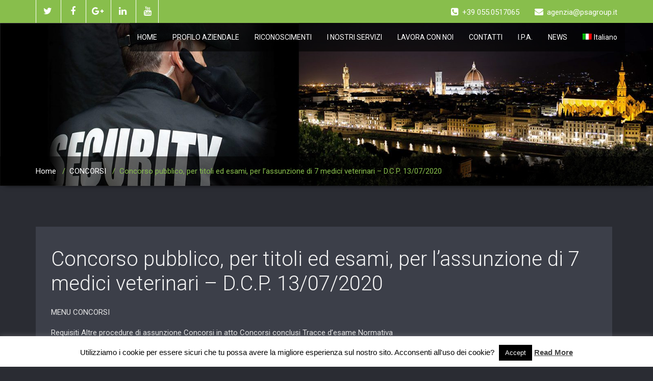

--- FILE ---
content_type: text/html; charset=UTF-8
request_url: https://www.psagroup.it/2022/02/10/concorso-pubblico-per-titoli-ed-esami-per-lassunzione-di-7-medici-veterinari-d-c-p-13-07-2020/
body_size: 12902
content:
<!DOCTYPE html PUBLIC "-//W3C//DTD XHTML 1.0 Strict//EN" "http://www.w3.org/TR/xhtml1/DTD/xhtml1-strict.dtd">
<html xmlns="http://www.w3.org/1999/xhtml" lang="it-IT">
<head>
	<!--[if IE]>
	<meta http-equiv="X-UA-Compatible" content="IE=edge,chrome=1">
	<![endif]-->
	
	<meta http-equiv="Content-Type" content="text/html; charset=utf-8" />
	<meta name="viewport" content="width=device-width, initial-scale=1.0" />    
	<meta name="generator" content="WordPress 6.2.8" />	
	<link rel="profile" href="http://gmpg.org/xfn/11" />
			<link rel="shortcut icon" href="https://www.psagroup.it/wp-content/uploads/2018/05/LOGO-WEB-PSAGROUP.png" /> 
	<title>Concorso pubblico, per titoli ed esami, per l’assunzione di 7 medici veterinari &#8211; D.C.P. 13/07/2020 &#8211; P.S.A. GROUP</title>
<meta name='robots' content='max-image-preview:large' />
<link rel="alternate" hreflang="it" href="https://www.psagroup.it/2022/02/10/concorso-pubblico-per-titoli-ed-esami-per-lassunzione-di-7-medici-veterinari-d-c-p-13-07-2020/" />
<link rel="alternate" hreflang="en" href="https://www.psagroup.it/en/2022/02/10/concorso-pubblico-per-titoli-ed-esami-per-lassunzione-di-7-medici-veterinari-d-c-p-13-07-2020/" />
<link rel="alternate" hreflang="x-default" href="https://www.psagroup.it/2022/02/10/concorso-pubblico-per-titoli-ed-esami-per-lassunzione-di-7-medici-veterinari-d-c-p-13-07-2020/" />
<link rel='dns-prefetch' href='//maps.google.com' />
<link rel='dns-prefetch' href='//fonts.googleapis.com' />
<link rel="alternate" type="application/rss+xml" title="P.S.A. GROUP &raquo; Feed" href="https://www.psagroup.it/feed/" />
<script type="text/javascript">
window._wpemojiSettings = {"baseUrl":"https:\/\/s.w.org\/images\/core\/emoji\/14.0.0\/72x72\/","ext":".png","svgUrl":"https:\/\/s.w.org\/images\/core\/emoji\/14.0.0\/svg\/","svgExt":".svg","source":{"concatemoji":"https:\/\/www.psagroup.it\/wp-includes\/js\/wp-emoji-release.min.js?ver=6.2.8"}};
/*! This file is auto-generated */
!function(e,a,t){var n,r,o,i=a.createElement("canvas"),p=i.getContext&&i.getContext("2d");function s(e,t){p.clearRect(0,0,i.width,i.height),p.fillText(e,0,0);e=i.toDataURL();return p.clearRect(0,0,i.width,i.height),p.fillText(t,0,0),e===i.toDataURL()}function c(e){var t=a.createElement("script");t.src=e,t.defer=t.type="text/javascript",a.getElementsByTagName("head")[0].appendChild(t)}for(o=Array("flag","emoji"),t.supports={everything:!0,everythingExceptFlag:!0},r=0;r<o.length;r++)t.supports[o[r]]=function(e){if(p&&p.fillText)switch(p.textBaseline="top",p.font="600 32px Arial",e){case"flag":return s("\ud83c\udff3\ufe0f\u200d\u26a7\ufe0f","\ud83c\udff3\ufe0f\u200b\u26a7\ufe0f")?!1:!s("\ud83c\uddfa\ud83c\uddf3","\ud83c\uddfa\u200b\ud83c\uddf3")&&!s("\ud83c\udff4\udb40\udc67\udb40\udc62\udb40\udc65\udb40\udc6e\udb40\udc67\udb40\udc7f","\ud83c\udff4\u200b\udb40\udc67\u200b\udb40\udc62\u200b\udb40\udc65\u200b\udb40\udc6e\u200b\udb40\udc67\u200b\udb40\udc7f");case"emoji":return!s("\ud83e\udef1\ud83c\udffb\u200d\ud83e\udef2\ud83c\udfff","\ud83e\udef1\ud83c\udffb\u200b\ud83e\udef2\ud83c\udfff")}return!1}(o[r]),t.supports.everything=t.supports.everything&&t.supports[o[r]],"flag"!==o[r]&&(t.supports.everythingExceptFlag=t.supports.everythingExceptFlag&&t.supports[o[r]]);t.supports.everythingExceptFlag=t.supports.everythingExceptFlag&&!t.supports.flag,t.DOMReady=!1,t.readyCallback=function(){t.DOMReady=!0},t.supports.everything||(n=function(){t.readyCallback()},a.addEventListener?(a.addEventListener("DOMContentLoaded",n,!1),e.addEventListener("load",n,!1)):(e.attachEvent("onload",n),a.attachEvent("onreadystatechange",function(){"complete"===a.readyState&&t.readyCallback()})),(e=t.source||{}).concatemoji?c(e.concatemoji):e.wpemoji&&e.twemoji&&(c(e.twemoji),c(e.wpemoji)))}(window,document,window._wpemojiSettings);
</script>
<style type="text/css">
img.wp-smiley,
img.emoji {
	display: inline !important;
	border: none !important;
	box-shadow: none !important;
	height: 1em !important;
	width: 1em !important;
	margin: 0 0.07em !important;
	vertical-align: -0.1em !important;
	background: none !important;
	padding: 0 !important;
}
</style>
	<link rel='stylesheet' id='wp-block-library-css' href='https://www.psagroup.it/wp-includes/css/dist/block-library/style.min.css?ver=6.2.8' type='text/css' media='all' />
<link rel='stylesheet' id='classic-theme-styles-css' href='https://www.psagroup.it/wp-includes/css/classic-themes.min.css?ver=6.2.8' type='text/css' media='all' />
<style id='global-styles-inline-css' type='text/css'>
body{--wp--preset--color--black: #000000;--wp--preset--color--cyan-bluish-gray: #abb8c3;--wp--preset--color--white: #ffffff;--wp--preset--color--pale-pink: #f78da7;--wp--preset--color--vivid-red: #cf2e2e;--wp--preset--color--luminous-vivid-orange: #ff6900;--wp--preset--color--luminous-vivid-amber: #fcb900;--wp--preset--color--light-green-cyan: #7bdcb5;--wp--preset--color--vivid-green-cyan: #00d084;--wp--preset--color--pale-cyan-blue: #8ed1fc;--wp--preset--color--vivid-cyan-blue: #0693e3;--wp--preset--color--vivid-purple: #9b51e0;--wp--preset--gradient--vivid-cyan-blue-to-vivid-purple: linear-gradient(135deg,rgba(6,147,227,1) 0%,rgb(155,81,224) 100%);--wp--preset--gradient--light-green-cyan-to-vivid-green-cyan: linear-gradient(135deg,rgb(122,220,180) 0%,rgb(0,208,130) 100%);--wp--preset--gradient--luminous-vivid-amber-to-luminous-vivid-orange: linear-gradient(135deg,rgba(252,185,0,1) 0%,rgba(255,105,0,1) 100%);--wp--preset--gradient--luminous-vivid-orange-to-vivid-red: linear-gradient(135deg,rgba(255,105,0,1) 0%,rgb(207,46,46) 100%);--wp--preset--gradient--very-light-gray-to-cyan-bluish-gray: linear-gradient(135deg,rgb(238,238,238) 0%,rgb(169,184,195) 100%);--wp--preset--gradient--cool-to-warm-spectrum: linear-gradient(135deg,rgb(74,234,220) 0%,rgb(151,120,209) 20%,rgb(207,42,186) 40%,rgb(238,44,130) 60%,rgb(251,105,98) 80%,rgb(254,248,76) 100%);--wp--preset--gradient--blush-light-purple: linear-gradient(135deg,rgb(255,206,236) 0%,rgb(152,150,240) 100%);--wp--preset--gradient--blush-bordeaux: linear-gradient(135deg,rgb(254,205,165) 0%,rgb(254,45,45) 50%,rgb(107,0,62) 100%);--wp--preset--gradient--luminous-dusk: linear-gradient(135deg,rgb(255,203,112) 0%,rgb(199,81,192) 50%,rgb(65,88,208) 100%);--wp--preset--gradient--pale-ocean: linear-gradient(135deg,rgb(255,245,203) 0%,rgb(182,227,212) 50%,rgb(51,167,181) 100%);--wp--preset--gradient--electric-grass: linear-gradient(135deg,rgb(202,248,128) 0%,rgb(113,206,126) 100%);--wp--preset--gradient--midnight: linear-gradient(135deg,rgb(2,3,129) 0%,rgb(40,116,252) 100%);--wp--preset--duotone--dark-grayscale: url('#wp-duotone-dark-grayscale');--wp--preset--duotone--grayscale: url('#wp-duotone-grayscale');--wp--preset--duotone--purple-yellow: url('#wp-duotone-purple-yellow');--wp--preset--duotone--blue-red: url('#wp-duotone-blue-red');--wp--preset--duotone--midnight: url('#wp-duotone-midnight');--wp--preset--duotone--magenta-yellow: url('#wp-duotone-magenta-yellow');--wp--preset--duotone--purple-green: url('#wp-duotone-purple-green');--wp--preset--duotone--blue-orange: url('#wp-duotone-blue-orange');--wp--preset--font-size--small: 13px;--wp--preset--font-size--medium: 20px;--wp--preset--font-size--large: 36px;--wp--preset--font-size--x-large: 42px;--wp--preset--spacing--20: 0.44rem;--wp--preset--spacing--30: 0.67rem;--wp--preset--spacing--40: 1rem;--wp--preset--spacing--50: 1.5rem;--wp--preset--spacing--60: 2.25rem;--wp--preset--spacing--70: 3.38rem;--wp--preset--spacing--80: 5.06rem;--wp--preset--shadow--natural: 6px 6px 9px rgba(0, 0, 0, 0.2);--wp--preset--shadow--deep: 12px 12px 50px rgba(0, 0, 0, 0.4);--wp--preset--shadow--sharp: 6px 6px 0px rgba(0, 0, 0, 0.2);--wp--preset--shadow--outlined: 6px 6px 0px -3px rgba(255, 255, 255, 1), 6px 6px rgba(0, 0, 0, 1);--wp--preset--shadow--crisp: 6px 6px 0px rgba(0, 0, 0, 1);}:where(.is-layout-flex){gap: 0.5em;}body .is-layout-flow > .alignleft{float: left;margin-inline-start: 0;margin-inline-end: 2em;}body .is-layout-flow > .alignright{float: right;margin-inline-start: 2em;margin-inline-end: 0;}body .is-layout-flow > .aligncenter{margin-left: auto !important;margin-right: auto !important;}body .is-layout-constrained > .alignleft{float: left;margin-inline-start: 0;margin-inline-end: 2em;}body .is-layout-constrained > .alignright{float: right;margin-inline-start: 2em;margin-inline-end: 0;}body .is-layout-constrained > .aligncenter{margin-left: auto !important;margin-right: auto !important;}body .is-layout-constrained > :where(:not(.alignleft):not(.alignright):not(.alignfull)){max-width: var(--wp--style--global--content-size);margin-left: auto !important;margin-right: auto !important;}body .is-layout-constrained > .alignwide{max-width: var(--wp--style--global--wide-size);}body .is-layout-flex{display: flex;}body .is-layout-flex{flex-wrap: wrap;align-items: center;}body .is-layout-flex > *{margin: 0;}:where(.wp-block-columns.is-layout-flex){gap: 2em;}.has-black-color{color: var(--wp--preset--color--black) !important;}.has-cyan-bluish-gray-color{color: var(--wp--preset--color--cyan-bluish-gray) !important;}.has-white-color{color: var(--wp--preset--color--white) !important;}.has-pale-pink-color{color: var(--wp--preset--color--pale-pink) !important;}.has-vivid-red-color{color: var(--wp--preset--color--vivid-red) !important;}.has-luminous-vivid-orange-color{color: var(--wp--preset--color--luminous-vivid-orange) !important;}.has-luminous-vivid-amber-color{color: var(--wp--preset--color--luminous-vivid-amber) !important;}.has-light-green-cyan-color{color: var(--wp--preset--color--light-green-cyan) !important;}.has-vivid-green-cyan-color{color: var(--wp--preset--color--vivid-green-cyan) !important;}.has-pale-cyan-blue-color{color: var(--wp--preset--color--pale-cyan-blue) !important;}.has-vivid-cyan-blue-color{color: var(--wp--preset--color--vivid-cyan-blue) !important;}.has-vivid-purple-color{color: var(--wp--preset--color--vivid-purple) !important;}.has-black-background-color{background-color: var(--wp--preset--color--black) !important;}.has-cyan-bluish-gray-background-color{background-color: var(--wp--preset--color--cyan-bluish-gray) !important;}.has-white-background-color{background-color: var(--wp--preset--color--white) !important;}.has-pale-pink-background-color{background-color: var(--wp--preset--color--pale-pink) !important;}.has-vivid-red-background-color{background-color: var(--wp--preset--color--vivid-red) !important;}.has-luminous-vivid-orange-background-color{background-color: var(--wp--preset--color--luminous-vivid-orange) !important;}.has-luminous-vivid-amber-background-color{background-color: var(--wp--preset--color--luminous-vivid-amber) !important;}.has-light-green-cyan-background-color{background-color: var(--wp--preset--color--light-green-cyan) !important;}.has-vivid-green-cyan-background-color{background-color: var(--wp--preset--color--vivid-green-cyan) !important;}.has-pale-cyan-blue-background-color{background-color: var(--wp--preset--color--pale-cyan-blue) !important;}.has-vivid-cyan-blue-background-color{background-color: var(--wp--preset--color--vivid-cyan-blue) !important;}.has-vivid-purple-background-color{background-color: var(--wp--preset--color--vivid-purple) !important;}.has-black-border-color{border-color: var(--wp--preset--color--black) !important;}.has-cyan-bluish-gray-border-color{border-color: var(--wp--preset--color--cyan-bluish-gray) !important;}.has-white-border-color{border-color: var(--wp--preset--color--white) !important;}.has-pale-pink-border-color{border-color: var(--wp--preset--color--pale-pink) !important;}.has-vivid-red-border-color{border-color: var(--wp--preset--color--vivid-red) !important;}.has-luminous-vivid-orange-border-color{border-color: var(--wp--preset--color--luminous-vivid-orange) !important;}.has-luminous-vivid-amber-border-color{border-color: var(--wp--preset--color--luminous-vivid-amber) !important;}.has-light-green-cyan-border-color{border-color: var(--wp--preset--color--light-green-cyan) !important;}.has-vivid-green-cyan-border-color{border-color: var(--wp--preset--color--vivid-green-cyan) !important;}.has-pale-cyan-blue-border-color{border-color: var(--wp--preset--color--pale-cyan-blue) !important;}.has-vivid-cyan-blue-border-color{border-color: var(--wp--preset--color--vivid-cyan-blue) !important;}.has-vivid-purple-border-color{border-color: var(--wp--preset--color--vivid-purple) !important;}.has-vivid-cyan-blue-to-vivid-purple-gradient-background{background: var(--wp--preset--gradient--vivid-cyan-blue-to-vivid-purple) !important;}.has-light-green-cyan-to-vivid-green-cyan-gradient-background{background: var(--wp--preset--gradient--light-green-cyan-to-vivid-green-cyan) !important;}.has-luminous-vivid-amber-to-luminous-vivid-orange-gradient-background{background: var(--wp--preset--gradient--luminous-vivid-amber-to-luminous-vivid-orange) !important;}.has-luminous-vivid-orange-to-vivid-red-gradient-background{background: var(--wp--preset--gradient--luminous-vivid-orange-to-vivid-red) !important;}.has-very-light-gray-to-cyan-bluish-gray-gradient-background{background: var(--wp--preset--gradient--very-light-gray-to-cyan-bluish-gray) !important;}.has-cool-to-warm-spectrum-gradient-background{background: var(--wp--preset--gradient--cool-to-warm-spectrum) !important;}.has-blush-light-purple-gradient-background{background: var(--wp--preset--gradient--blush-light-purple) !important;}.has-blush-bordeaux-gradient-background{background: var(--wp--preset--gradient--blush-bordeaux) !important;}.has-luminous-dusk-gradient-background{background: var(--wp--preset--gradient--luminous-dusk) !important;}.has-pale-ocean-gradient-background{background: var(--wp--preset--gradient--pale-ocean) !important;}.has-electric-grass-gradient-background{background: var(--wp--preset--gradient--electric-grass) !important;}.has-midnight-gradient-background{background: var(--wp--preset--gradient--midnight) !important;}.has-small-font-size{font-size: var(--wp--preset--font-size--small) !important;}.has-medium-font-size{font-size: var(--wp--preset--font-size--medium) !important;}.has-large-font-size{font-size: var(--wp--preset--font-size--large) !important;}.has-x-large-font-size{font-size: var(--wp--preset--font-size--x-large) !important;}
.wp-block-navigation a:where(:not(.wp-element-button)){color: inherit;}
:where(.wp-block-columns.is-layout-flex){gap: 2em;}
.wp-block-pullquote{font-size: 1.5em;line-height: 1.6;}
</style>
<link rel='stylesheet' id='wpml-blocks-css' href='https://www.psagroup.it/wp-content/plugins/sitepress-multilingual-cms/dist/css/blocks/styles.css?ver=4.6.3' type='text/css' media='all' />
<link rel='stylesheet' id='contact-form-7-css' href='https://www.psagroup.it/wp-content/plugins/contact-form-7/includes/css/styles.css?ver=5.7.7' type='text/css' media='all' />
<link rel='stylesheet' id='cookie-law-info-css' href='https://www.psagroup.it/wp-content/plugins/cookie-law-info/legacy/public/css/cookie-law-info-public.css?ver=3.0.9' type='text/css' media='all' />
<link rel='stylesheet' id='cookie-law-info-gdpr-css' href='https://www.psagroup.it/wp-content/plugins/cookie-law-info/legacy/public/css/cookie-law-info-gdpr.css?ver=3.0.9' type='text/css' media='all' />
<link rel='stylesheet' id='wp-gmap-embed-front-css-css' href='https://www.psagroup.it/wp-content/plugins/gmap-embed/public/assets/css/front_custom_style.css?ver=1686078712' type='text/css' media='all' />
<link rel='stylesheet' id='uaf_client_css-css' href='https://www.psagroup.it/wp-content/uploads/useanyfont/uaf.css?ver=1686078709' type='text/css' media='all' />
<link rel='stylesheet' id='wpml-legacy-horizontal-list-0-css' href='//www.psagroup.it/wp-content/plugins/sitepress-multilingual-cms/templates/language-switchers/legacy-list-horizontal/style.min.css?ver=1' type='text/css' media='all' />
<style id='wpml-legacy-horizontal-list-0-inline-css' type='text/css'>
.wpml-ls-statics-footer a {color:#444444;background-color:#ffffff;}.wpml-ls-statics-footer a:hover,.wpml-ls-statics-footer a:focus {color:#000000;background-color:#eeeeee;}.wpml-ls-statics-footer .wpml-ls-current-language>a {color:#444444;background-color:#ffffff;}.wpml-ls-statics-footer .wpml-ls-current-language:hover>a, .wpml-ls-statics-footer .wpml-ls-current-language>a:focus {color:#000000;background-color:#eeeeee;}
</style>
<link rel='stylesheet' id='wpml-menu-item-0-css' href='//www.psagroup.it/wp-content/plugins/sitepress-multilingual-cms/templates/language-switchers/menu-item/style.min.css?ver=1' type='text/css' media='all' />
<link rel='stylesheet' id='wallstreet-style-css' href='https://www.psagroup.it/wp-content/themes/wallstreet-pro/style.css?ver=6.2.8' type='text/css' media='all' />
<link rel='stylesheet' id='wallstreet-bootstrap-css' href='https://www.psagroup.it/wp-content/themes/wallstreet-pro/css/bootstrap.css?ver=6.2.8' type='text/css' media='all' />
<link rel='stylesheet' id='wallstreet-default-css' href='https://www.psagroup.it/wp-content/themes/wallstreet-pro/css/default.css?ver=6.2.8' type='text/css' media='all' />
<link rel='stylesheet' id='theme-menu-css' href='https://www.psagroup.it/wp-content/themes/wallstreet-pro/css/theme-menu.css?ver=6.2.8' type='text/css' media='all' />
<link rel='stylesheet' id='media-responsive-css' href='https://www.psagroup.it/wp-content/themes/wallstreet-pro/css/media-responsive.css?ver=6.2.8' type='text/css' media='all' />
<link rel='stylesheet' id='font-awesome-min-css' href='https://www.psagroup.it/wp-content/themes/wallstreet-pro/css/font-awesome/css/font-awesome.min.css?ver=6.2.8' type='text/css' media='all' />
<link rel='stylesheet' id='tool-tip-css' href='https://www.psagroup.it/wp-content/themes/wallstreet-pro/css/css-tooltips.css?ver=6.2.8' type='text/css' media='all' />
<link rel='stylesheet' id='spicy-fonts-css' href='//fonts.googleapis.com/css?family=Roboto%3A100%2C300%2C400%2C500%2C700%7C900%7Citalic&#038;subset=latin%2Clatin-ext' type='text/css' media='all' />
<script type='text/javascript' src='https://www.psagroup.it/wp-includes/js/jquery/jquery.min.js?ver=3.6.4' id='jquery-core-js'></script>
<script type='text/javascript' src='https://www.psagroup.it/wp-includes/js/jquery/jquery-migrate.min.js?ver=3.4.0' id='jquery-migrate-js'></script>
<script type='text/javascript' id='cookie-law-info-js-extra'>
/* <![CDATA[ */
var Cli_Data = {"nn_cookie_ids":[],"cookielist":[],"non_necessary_cookies":[],"ccpaEnabled":"","ccpaRegionBased":"","ccpaBarEnabled":"","strictlyEnabled":["necessary","obligatoire"],"ccpaType":"gdpr","js_blocking":"","custom_integration":"","triggerDomRefresh":"","secure_cookies":""};
var cli_cookiebar_settings = {"animate_speed_hide":"500","animate_speed_show":"500","background":"#fff","border":"#444","border_on":"","button_1_button_colour":"#000","button_1_button_hover":"#000000","button_1_link_colour":"#fff","button_1_as_button":"1","button_1_new_win":"","button_2_button_colour":"#333","button_2_button_hover":"#292929","button_2_link_colour":"#444","button_2_as_button":"","button_2_hidebar":"","button_3_button_colour":"#000","button_3_button_hover":"#000000","button_3_link_colour":"#fff","button_3_as_button":"1","button_3_new_win":"","button_4_button_colour":"#000","button_4_button_hover":"#000000","button_4_link_colour":"#fff","button_4_as_button":"1","button_7_button_colour":"#61a229","button_7_button_hover":"#4e8221","button_7_link_colour":"#fff","button_7_as_button":"1","button_7_new_win":"","font_family":"inherit","header_fix":"","notify_animate_hide":"1","notify_animate_show":"","notify_div_id":"#cookie-law-info-bar","notify_position_horizontal":"right","notify_position_vertical":"bottom","scroll_close":"","scroll_close_reload":"","accept_close_reload":"","reject_close_reload":"","showagain_tab":"1","showagain_background":"#fff","showagain_border":"#000","showagain_div_id":"#cookie-law-info-again","showagain_x_position":"100px","text":"#000","show_once_yn":"","show_once":"10000","logging_on":"","as_popup":"","popup_overlay":"1","bar_heading_text":"","cookie_bar_as":"banner","popup_showagain_position":"bottom-right","widget_position":"left"};
var log_object = {"ajax_url":"https:\/\/www.psagroup.it\/wp-admin\/admin-ajax.php"};
/* ]]> */
</script>
<script type='text/javascript' src='https://www.psagroup.it/wp-content/plugins/cookie-law-info/legacy/public/js/cookie-law-info-public.js?ver=3.0.9' id='cookie-law-info-js'></script>
<script type='text/javascript' src='https://maps.google.com/maps/api/js?key=AIzaSyDq5PVssTyhrlXVh6B60GDqTuJsMrGTeKM&#038;libraries=places&#038;language=en&#038;region=US&#038;callback=Function.prototype&#038;ver=6.2.8' id='wp-gmap-api-js'></script>
<script type='text/javascript' id='wp-gmap-api-js-after'>
/* <![CDATA[ */

var wgm_status = {"l_api":"always","p_api":"N","i_p":false,"d_f_s_c":"N","d_s_v":"N","d_z_c":"N","d_p_c":"N","d_m_t_c":"N","d_m_w_z":"N","d_m_d":"N","d_m_d_c_z":"N","e_d_f_a_c":"N"};
/* ]]> */
</script>
<script type='text/javascript' src='https://www.psagroup.it/wp-content/themes/wallstreet-pro/js/menu/menu.js?ver=6.2.8' id='menu-js'></script>
<script type='text/javascript' src='https://www.psagroup.it/wp-content/themes/wallstreet-pro/js/bootstrap.min.js?ver=6.2.8' id='bootstrap-js'></script>
<link rel="https://api.w.org/" href="https://www.psagroup.it/wp-json/" /><link rel="alternate" type="application/json" href="https://www.psagroup.it/wp-json/wp/v2/posts/9021" /><link rel="EditURI" type="application/rsd+xml" title="RSD" href="https://www.psagroup.it/xmlrpc.php?rsd" />
<link rel="wlwmanifest" type="application/wlwmanifest+xml" href="https://www.psagroup.it/wp-includes/wlwmanifest.xml" />
<meta name="generator" content="WordPress 6.2.8" />
<link rel="canonical" href="https://www.psagroup.it/2022/02/10/concorso-pubblico-per-titoli-ed-esami-per-lassunzione-di-7-medici-veterinari-d-c-p-13-07-2020/" />
<link rel='shortlink' href='https://www.psagroup.it/?p=9021' />
<link rel="alternate" type="application/json+oembed" href="https://www.psagroup.it/wp-json/oembed/1.0/embed?url=https%3A%2F%2Fwww.psagroup.it%2F2022%2F02%2F10%2Fconcorso-pubblico-per-titoli-ed-esami-per-lassunzione-di-7-medici-veterinari-d-c-p-13-07-2020%2F" />
<link rel="alternate" type="text/xml+oembed" href="https://www.psagroup.it/wp-json/oembed/1.0/embed?url=https%3A%2F%2Fwww.psagroup.it%2F2022%2F02%2F10%2Fconcorso-pubblico-per-titoli-ed-esami-per-lassunzione-di-7-medici-veterinari-d-c-p-13-07-2020%2F&#038;format=xml" />
<meta name="generator" content="WPML ver:4.6.3 stt:1,27;" />
	<link rel="preconnect" href="https://fonts.googleapis.com">
	<link rel="preconnect" href="https://fonts.gstatic.com">
	<script type="text/javascript">
<!--
/******************************************************************************
***   COPY PROTECTED BY http://chetangole.com/blog/wp-copyprotect/   version 3.1.0 ****
******************************************************************************/
var message="Vietato Copiare! No copy!";
function clickIE4(){
if (event.button==2){
alert(message);
return false;
}
}

function clickNS4(e){
if (document.layers||document.getElementById&&!document.all){
if (e.which==2||e.which==3){
alert(message);
return false;
}
}
}

if (document.layers){
document.captureEvents(Event.MOUSEDOWN);
document.onmousedown=clickNS4;
}
else if (document.all&&!document.getElementById){
document.onmousedown=clickIE4;
}
document.oncontextmenu=new Function("alert(message);return false")
// --> 
</script>

<script type="text/javascript">
/******************************************************************************
***   COPY PROTECTED BY http://chetangole.com/blog/wp-copyprotect/   version 3.1.0 ****
******************************************************************************/
function disableSelection(target){
if (typeof target.onselectstart!="undefined") //For IE 
	target.onselectstart=function(){return false}
else if (typeof target.style.MozUserSelect!="undefined") //For Firefox
	target.style.MozUserSelect="none"
else //All other route (For Opera)
	target.onmousedown=function(){return false}
target.style.cursor = "default"
}
</script>
<link rel="icon" href="https://www.psagroup.it/wp-content/uploads/2018/05/cropped-browser-32x32.png" sizes="32x32" />
<link rel="icon" href="https://www.psagroup.it/wp-content/uploads/2018/05/cropped-browser-192x192.png" sizes="192x192" />
<link rel="apple-touch-icon" href="https://www.psagroup.it/wp-content/uploads/2018/05/cropped-browser-180x180.png" />
<meta name="msapplication-TileImage" content="https://www.psagroup.it/wp-content/uploads/2018/05/cropped-browser-270x270.png" />
<style id="sccss">/* Enter Your Custom CSS Here */
.navbar .navbar-nav > li > a {
    padding: 18px 15px;
	  font-size: 14px;
	    background-color: rgba(0, 0, 0, 0.6);
	}

.page-title-col h1 { display:none; }

body .navbar-static-top{
	background-color:transparent !important;
}

body #menu-menu .dropdown-menu a{
	font-size:13px;
}

body .your-name [type=text]{
	color:#686868;
}

body .your-email [type=email]{
	color:#686868;
}

body .your-subject [type=text]{
	color:#686868;
}

body .your-message textarea{
	color:#686868;
}

body .privacy p input[type=submit]{
	background-color:#757575;
}
body .wpml-ls-legacy-list-horizontal ul a{
	background-color:transparent !important;
	color:#dad6d6 !important;
}</style>	<style id="egf-frontend-styles" type="text/css">
		p {} h1 {} h2 {} h3 {} h4 {} h5 {} h6 {} 	</style>
	</head>
<body class="post-template-default single single-post postid-9021 single-format-standard">
<!--Header Top Layer Section-->	
	<div class="header-top-area">
	<div class="container">
		<div class="row">
			<div class="col-sm-6">
								<ul class="head-contact-social">
										<li><a href="https://twitter.com/PSA_GROUP" target='_blank' ><i class="fa fa-twitter"></i></a></li>
										<li><a href="https://www.facebook.com/PSAgroup.Sicurezza.Formazione/?ref=bookmarks" target='_blank' ><i class="fa fa-facebook"></i></a></li>
										<li><a href="https://plus.google.com/u/4/115197516448392509011" target='_blank' ><i class="fa fa-google-plus"></i></a></li>
										<li><a href="https://www.linkedin.com/in/p-s-a-group-b9424869/" target='_blank' ><i class="fa fa-linkedin"></i></a></li>
										<li><a href="https://www.youtube.com/channel/UCd-ljwMUaF6EJh26zW7z3LA?view_as=subscriber" target='_blank' ><i class="fa fa-youtube"></i></a></li>
									</ul>
					
			</div>
			
			<div class="col-sm-6">
							<ul class="head-contact-info">
										<li><i class="fa fa-phone-square"></i>+39 055.0517065</li>
															<li><a href = "mailto:agenzia@psagroup.it"><i class="fa fa-envelope"></i>agenzia@psagroup.it</a></li>
								
				</ul>
						</div>
		</div>	
	</div>
</div>
<!--/Header Top Layer Section. This is a test comment-->	

<!--Header Logo & Menus-->
<div class="navbar navbar-wrapper navbar-inverse navbar-static-top" role="navigation">
          <div class="container">
	  
		<!-- Brand and toggle get grouped for better mobile display -->
		<div class="navbar-header">
		<!-- logo -->
		<a class="navbar-brand" href="https://www.psagroup.it/">
							<img src="https://www.psagroup.it/wp-content/uploads/2018/05/LOGO-PSAGROUP-ROSSO.jpg" style="height:0px; width:0px;" alt="logo" />
							</a>
		</a><!-- /logo -->
		  <button type="button" class="navbar-toggle" data-toggle="collapse" data-target="#bs-example-navbar-collapse-1">
			<span class="sr-only">Toggle navigation</span>
			<span class="icon-bar"></span>
			<span class="icon-bar"></span>
			<span class="icon-bar"></span>
		  </button>
		</div>
		<!-- Collect the nav links, forms, and other content for toggling -->
		<div class="collapse navbar-collapse" id="bs-example-navbar-collapse-1">
		<ul id="menu-menu" class="nav navbar-nav navbar-right"><li id="menu-item-38" class="menu-item menu-item-type-custom menu-item-object-custom menu-item-home menu-item-38"><a href="https://www.psagroup.it/">HOME</a></li>
<li id="menu-item-41" class="menu-item menu-item-type-post_type menu-item-object-page menu-item-41"><a href="https://www.psagroup.it/profilo-aziendale/">PROFILO AZIENDALE</a></li>
<li id="menu-item-1080" class="menu-item menu-item-type-post_type menu-item-object-page menu-item-1080"><a href="https://www.psagroup.it/riconoscimenti/">RICONOSCIMENTI</a></li>
<li id="menu-item-44" class="menu-item menu-item-type-post_type menu-item-object-page menu-item-44"><a href="https://www.psagroup.it/i-nostri-servizi/">I NOSTRI SERVIZI</a></li>
<li id="menu-item-56" class="menu-item menu-item-type-post_type menu-item-object-page menu-item-56"><a href="https://www.psagroup.it/lavora-con-noi/">LAVORA CON NOI</a></li>
<li id="menu-item-53" class="menu-item menu-item-type-post_type menu-item-object-page menu-item-53"><a href="https://www.psagroup.it/contatti/">CONTATTI</a></li>
<li id="menu-item-1361" class="menu-item menu-item-type-post_type menu-item-object-page menu-item-1361"><a href="https://www.psagroup.it/internationalpoliceassociation/">I.P.A.</a></li>
<li id="menu-item-50" class="menu-item menu-item-type-post_type menu-item-object-page menu-item-has-children menu-item-50 dropdown"><a href="https://www.psagroup.it/news/">NEWS<b class=""></b></a>
<ul class="dropdown-menu">
	<li id="menu-item-247" class="menu-item menu-item-type-taxonomy menu-item-object-category current-post-ancestor current-menu-parent current-post-parent menu-item-247"><a href="https://www.psagroup.it/category/concorsi/">CONCORSI</a></li>
	<li id="menu-item-248" class="menu-item menu-item-type-taxonomy menu-item-object-category menu-item-248"><a href="https://www.psagroup.it/category/notizie/">NOTIZIE</a></li>
</ul>
</li>
<li id="menu-item-wpml-ls-3-it" class="menu-item wpml-ls-slot-3 wpml-ls-item wpml-ls-item-it wpml-ls-current-language wpml-ls-menu-item wpml-ls-first-item menu-item-type-wpml_ls_menu_item menu-item-object-wpml_ls_menu_item menu-item-has-children menu-item-wpml-ls-3-it dropdown"><a title="Italiano" href="https://www.psagroup.it/2022/02/10/concorso-pubblico-per-titoli-ed-esami-per-lassunzione-di-7-medici-veterinari-d-c-p-13-07-2020/"><img
            class="wpml-ls-flag"
            src="https://www.psagroup.it/wp-content/plugins/sitepress-multilingual-cms/res/flags/it.png"
            alt=""
            
            
    /><span class="wpml-ls-native" lang="it">Italiano</span><b class=""></b></a>
<ul class="dropdown-menu">
	<li id="menu-item-wpml-ls-3-en" class="menu-item wpml-ls-slot-3 wpml-ls-item wpml-ls-item-en wpml-ls-menu-item wpml-ls-last-item menu-item-type-wpml_ls_menu_item menu-item-object-wpml_ls_menu_item menu-item-wpml-ls-3-en"><a title="English" href="https://www.psagroup.it/en/2022/02/10/concorso-pubblico-per-titoli-ed-esami-per-lassunzione-di-7-medici-veterinari-d-c-p-13-07-2020/"><img
            class="wpml-ls-flag"
            src="https://www.psagroup.it/wp-content/plugins/sitepress-multilingual-cms/res/flags/en.png"
            alt=""
            
            
    /><span class="wpml-ls-native" lang="en">English</span></a></li>
</ul>
</li>
</ul>		</div><!-- /.navbar-collapse -->	 
	</nav>		
</div>
</div><!-- Page Title Section -->
<!-- Page Title Section -->

<div class="page-mycarousel">
	<img src="https://www.psagroup.it/wp-content/uploads/2018/05/cropped-cropped-SECURITY-FIRENZE.jpg" class="img-responsive header-img">
	<div class="container page-title-col">
		<div class="row">
			<div class="col-md-12 col-sm-12">
				<h1>Concorso pubblico, per titoli ed esami, per l’assunzione di 7 medici veterinari &#8211; D.C.P. 13/07/2020</h1>		
			</div>	
		</div>
	</div>
	<div class="page-breadcrumbs">
		<div class="container">
			<div class="row">
				<div class="col-md-12">
					<ol class="breadcrumbs">
						<li><a href="https://www.psagroup.it">Home</a> &nbsp &#47; &nbsp<a href="https://www.psagroup.it/category/concorsi/">CONCORSI</a> &nbsp &#47; &nbsp<li class="active">Concorso pubblico, per titoli ed esami, per l’assunzione di 7 medici veterinari &#8211; D.C.P. 13/07/2020</li></li>					</ol>
				</div>
			</div>	
		</div>
	</div>
</div>
<!-- /Page Title Section --><!-- /Page Title Section -->
<!-- Blog & Sidebar Section -->
<div class="container">
	<div class="row">
		
		<!--Blog Area-->
		<div class="col-md-12">
					<div id="post-9021" class="blog-detail-section post-9021 post type-post status-publish format-standard hentry category-concorsi">
								<div class="clear"></div>
				<div class="blog-post-title">
									<div class="blog-post-title-wrapper" style="width:100%;">
											<h2><a href="https://www.psagroup.it/2022/02/10/concorso-pubblico-per-titoli-ed-esami-per-lassunzione-di-7-medici-veterinari-d-c-p-13-07-2020/">Concorso pubblico, per titoli ed esami, per l’assunzione di 7 medici veterinari &#8211; D.C.P. 13/07/2020</a></h2>
						<p>MENU CONCORSI </p>
<p> Requisiti Altre procedure di assunzione Concorsi in atto Concorsi conclusi Tracce d&#8217;esame Normativa</p>
<p> Nella Gazzetta Ufficiale della Repubblica italiana 4^ Serie speciale “Concorsi ed esami” del 17 luglio 2020 è pubblicato il bando del concorso pubblico, per titoli ed esami, per il conferimento di 7 medici veterinari di Polizia, indetto con decreto del Capo della Polizia del 13 luglio 2020. Le domande di partecipazione potranno essere presentate dalle ore 00.00 del 18 luglio 2020 alle ore 23.59 del 17 agosto 2020, utilizzando esclusivamente la procedura informatica disponibile all’indirizzo https://concorsionline.poliziadistato.it  (cliccando sull’icona “Concorso pubblico”).  A quest’ultima procedura informatica, il candidato può accedere attraverso i seguenti strumenti di autenticazione:  Sistema Pubblico di Identità Digitale (SPID), con le relative credenziali (username e password), che dovrà previamente ottenere rivolgendosi a uno degli identity provider accreditati presso l’Agenzia per l’Italia Digitale (A.G.I.D.), come da informazioni presenti sul sito istituzionale www.spid.gov.it;<br />
  Sistema di identificazione digitale “Entra con CIE” con l’impiego della CIE (Carta di Identità Elettronica), rilasciata dal Comune di residenza, a cui si potrà accedere con tre modalità:<br />
 a) “Desktop” – si accede con pc a cui è collegato un lettore di smart card contactless per la lettura della CIE. Per abilitare il funzionamento della CIE sul proprio computer è necessario installare prima il“Software CIE“; b) “Mobile” – si accede da smartphone dotato di interfaccia NFC e dell’app “Cie ID” e con lo stesso si effettua la lettura della CIE; c) “Desktop con smartphone” – si accede da pc e per la lettura della CIE, in luogo del lettore di smart card contactless, l’utente potrà utilizzare il proprio smartphone dotato di interfaccia NFC e dell’app “Cie ID” . Il candidato dovrà inoltre essere in possesso di un indirizzo di posta elettronica certificata (PEC) a lui personalmente intestato, dove riceverà le comunicazioni relative al concorso. Guida alla compilazione della domanda online Pubblichiamo il decreto di nomina della Commissione esaminatrice. decreto di nomina della Commissione per gli accertamenti psico-fisici decreto di nomina della Commissione per gli accertamenti attitudinali ___________________________________________________________________________________________________________________________________ 29 dicembre 2020 Sulla Gazzetta Ufficiale &#8211; IV Serie speciale &#8211; Concorsi ed esami del 29 dicembre 2020 è stato pubblicato l&#8217;avviso di approvazione della graduatoria e della dichiarazione dei vincitori. ___________________________________________________________________________________________________________________________________ 27 novembre 2020 Si comunica che la Commissione ha terminato le operazioni di abbinamento di cui all&#8217;avviso del 26 novembre relativo alle prove scritte del concorso che si sono svolte il 22 e 23 ottobre 2020. Si pubblica l’elenco dei candidati che hanno sostenuto le prove scritte con la relativa votazione. Al fine di ottemperare alle indicazioni fornite dalle linee guida in materia di trattamento dei dati personali, il nominativo dei candidati è stato sostituito dal codice identificativo indicato nell’angolo in alto a sinistra nella domanda presentata online. ________________________________________________________________________________________________________________________________ 26 novembre 2020 Si comunica che nessun candidato ha chiesto di presenziare alle operazioni di abbinamento degli elaborati ai nominativi dei candidati che hanno partecipato alle prove scritte, che verranno effettuate dalla commissione esaminatrice il 27 novembre alle ore 11.00, all’interno del Compendio “Ferdinando di Savoia” sito a Roma in via del Castro Pretorio n. 5. Le suddette operazioni di abbinamento avverranno in seduta pubblica, alla presenza di testimoni. _____________________________________________________________________________________________________________ 23 novembre 2020 Il prossimo 27 novembre, alle ore 11.00, all’interno del Compendio “Ferdinando <a href="http://www.poliziadistato.it/articolo/18485f114db4f1a87827132107" target="_blank" rel="nofollow noopener" class="rssmi_more">leggi tutto</a> </p>
<p>From: <a href="http://www.poliziadistato.it/articolo/18485f114db4f1a87827132107" target="_blank" title="Concorso pubblico, per titoli ed esami, per l’assunzione di 7 medici veterinari - D.C.P. 13/07/2020" rel="nofollow noopener">http://www.poliziadistato.it/articolo/18485f114db4f1a87827132107</a></p>
																	</div>
				</div>	
			</div>
			
			<!--Blog Author-->
			<div class="blog-author">
				<div class="media">
					<div class="pull-left">
						<img alt='' src='https://secure.gravatar.com/avatar/efd6d6c2f223af241e9d8dceba5aa891?s=94&#038;d=mm&#038;r=g' srcset='https://secure.gravatar.com/avatar/efd6d6c2f223af241e9d8dceba5aa891?s=188&#038;d=mm&#038;r=g 2x' class='img-responsive comment-img img-circle avatar-94 photo' height='94' width='94' loading='lazy' decoding='async'/>					</div>
					<div class="media-body">
						<h6>P.S.A. GROUP</h6>
						<p>  </p>
						<ul class="blog-author-social">
													</ul>
					</div>
				</div>	
			</div>
			<!--/Blog Author-->
								</div>
		
		<!--/Blog Area-->
	</div>
</div>
<!-- Footer Widget Secton -->
<div class="footer_section">
		
	<div class="container">
	
				
        <div class="row">
			<div class="col-md-12">
				<div class="footer-copyright">
					<p>©2021 P.S.A. GROUP All rights reserved / Tutti i diritti sono riservati</p>
				</div>
			</div>
		</div>
	</div>
</div>
<!------  Google Analytics code --------->
	
<!------  Google Analytics code end ------->
</div> <!-- end of wrapper -->
<!--googleoff: all--><div id="cookie-law-info-bar" data-nosnippet="true"><span>Utilizziamo i cookie per essere sicuri che tu possa avere la migliore esperienza sul nostro sito. Acconsenti all'uso dei cookie? <a role='button' data-cli_action="accept" id="cookie_action_close_header" class="medium cli-plugin-button cli-plugin-main-button cookie_action_close_header cli_action_button wt-cli-accept-btn">Accept</a> <a href="https://www.psagroup.it" id="CONSTANT_OPEN_URL" target="_blank" class="cli-plugin-main-link">Read More</a></span></div><div id="cookie-law-info-again" data-nosnippet="true"><span id="cookie_hdr_showagain">Privacy &amp; Cookies Policy</span></div><div class="cli-modal" data-nosnippet="true" id="cliSettingsPopup" tabindex="-1" role="dialog" aria-labelledby="cliSettingsPopup" aria-hidden="true">
  <div class="cli-modal-dialog" role="document">
	<div class="cli-modal-content cli-bar-popup">
		  <button type="button" class="cli-modal-close" id="cliModalClose">
			<svg class="" viewBox="0 0 24 24"><path d="M19 6.41l-1.41-1.41-5.59 5.59-5.59-5.59-1.41 1.41 5.59 5.59-5.59 5.59 1.41 1.41 5.59-5.59 5.59 5.59 1.41-1.41-5.59-5.59z"></path><path d="M0 0h24v24h-24z" fill="none"></path></svg>
			<span class="wt-cli-sr-only">Chiudi</span>
		  </button>
		  <div class="cli-modal-body">
			<div class="cli-container-fluid cli-tab-container">
	<div class="cli-row">
		<div class="cli-col-12 cli-align-items-stretch cli-px-0">
			<div class="cli-privacy-overview">
				<h4>Privacy Overview</h4>				<div class="cli-privacy-content">
					<div class="cli-privacy-content-text">This website uses cookies to improve your experience while you navigate through the website. Out of these, the cookies that are categorized as necessary are stored on your browser as they are essential for the working of basic functionalities of the website. We also use third-party cookies that help us analyze and understand how you use this website. These cookies will be stored in your browser only with your consent. You also have the option to opt-out of these cookies. But opting out of some of these cookies may affect your browsing experience.</div>
				</div>
				<a class="cli-privacy-readmore" aria-label="Mostra altro" role="button" data-readmore-text="Mostra altro" data-readless-text="Mostra meno"></a>			</div>
		</div>
		<div class="cli-col-12 cli-align-items-stretch cli-px-0 cli-tab-section-container">
												<div class="cli-tab-section">
						<div class="cli-tab-header">
							<a role="button" tabindex="0" class="cli-nav-link cli-settings-mobile" data-target="necessary" data-toggle="cli-toggle-tab">
								Necessary							</a>
															<div class="wt-cli-necessary-checkbox">
									<input type="checkbox" class="cli-user-preference-checkbox"  id="wt-cli-checkbox-necessary" data-id="checkbox-necessary" checked="checked"  />
									<label class="form-check-label" for="wt-cli-checkbox-necessary">Necessary</label>
								</div>
								<span class="cli-necessary-caption">Sempre abilitato</span>
													</div>
						<div class="cli-tab-content">
							<div class="cli-tab-pane cli-fade" data-id="necessary">
								<div class="wt-cli-cookie-description">
									Necessary cookies are absolutely essential for the website to function properly. This category only includes cookies that ensures basic functionalities and security features of the website. These cookies do not store any personal information.								</div>
							</div>
						</div>
					</div>
																	<div class="cli-tab-section">
						<div class="cli-tab-header">
							<a role="button" tabindex="0" class="cli-nav-link cli-settings-mobile" data-target="non-necessary" data-toggle="cli-toggle-tab">
								Non-necessary							</a>
															<div class="cli-switch">
									<input type="checkbox" id="wt-cli-checkbox-non-necessary" class="cli-user-preference-checkbox"  data-id="checkbox-non-necessary" checked='checked' />
									<label for="wt-cli-checkbox-non-necessary" class="cli-slider" data-cli-enable="Abilitato" data-cli-disable="Disabilitato"><span class="wt-cli-sr-only">Non-necessary</span></label>
								</div>
													</div>
						<div class="cli-tab-content">
							<div class="cli-tab-pane cli-fade" data-id="non-necessary">
								<div class="wt-cli-cookie-description">
									Any cookies that may not be particularly necessary for the website to function and is used specifically to collect user personal data via analytics, ads, other embedded contents are termed as non-necessary cookies. It is mandatory to procure user consent prior to running these cookies on your website.								</div>
							</div>
						</div>
					</div>
										</div>
	</div>
</div>
		  </div>
		  <div class="cli-modal-footer">
			<div class="wt-cli-element cli-container-fluid cli-tab-container">
				<div class="cli-row">
					<div class="cli-col-12 cli-align-items-stretch cli-px-0">
						<div class="cli-tab-footer wt-cli-privacy-overview-actions">
						
															<a id="wt-cli-privacy-save-btn" role="button" tabindex="0" data-cli-action="accept" class="wt-cli-privacy-btn cli_setting_save_button wt-cli-privacy-accept-btn cli-btn">ACCETTA E SALVA</a>
													</div>
						
					</div>
				</div>
			</div>
		</div>
	</div>
  </div>
</div>
<div class="cli-modal-backdrop cli-fade cli-settings-overlay"></div>
<div class="cli-modal-backdrop cli-fade cli-popupbar-overlay"></div>
<!--googleon: all--><script type="text/javascript">
disableSelection(document.body)
</script>
	<style>
.header-top-area, .navbar .navbar-nav > .active > a, .navbar .navbar-nav > .active > a:hover, .navbar .navbar-nav > .active > a:focus, .navbar .navbar-nav > .open > a,
.navbar .navbar-nav > .open > a:hover, .navbar .navbar-nav > .open > a:focus, .navbar .navbar-nav > li > a:hover, .navbar .navbar-nav > li > a:focus, .navbar-inverse .navbar-toggle, .navbar-inverse .navbar-toggle:hover, .navbar-inverse .navbar-toggle:focus, .flex_btn, .service-area:hover, .service-btn a, .other-service-area:hover i, .home-portfolio-showcase-overlay, .proejct-btn a:hover, .home-blog-btn a, .feature-icon, .tweet-btn a:hover, .post-date, .team-area:hover, .callout-section a, .blog-post-date span.date, a.blog-btn, .blog-pagination a:hover, .blog-pagination a.active, .sidebar-widget > .tagcloud a:hover, .search_btn, .search_error, .search_heading, .sidebar-widget-tab > .active a, .blog-author-social li:hover, .reply a:hover, .blogdetail-btn a, #blogdetail_btn, .portfolio-tabs li.active > a, .portfolio-tabs li > a:hover, .main-portfolio-showcase-overlay, .portfolio-detail-pagi li a:hover, .portfolio-detail-info .project-btn:hover, .prelated-project-btn  li a:hover, .google-map-title, .contact-detail-area i, .cont-btn a, .qua_contact_btn, .short-btn-green, .dropcape-square span, .dropcape-circle span, .panel-default > .short-panel-heading h4, .short-tabs li a, .wallstreet_page_heading, .post-password-form input[type="submit"], .blog-pagination span.current { background-color:#88be4c; }
.pagetitle-separator-border { background: #88be4c !important;}
.pagetitle-separator-box { background: #88be4c none repeat scroll 0 0 !important;}

/* Text Colors */

.head-contact-social li:hover i, .dropdown-menu > li > a:hover, .dropdown-menu > li > a:focus, .home-blog-area:hover .home-blog-info h2 > a, .tweet-icon i, .tweet-area p > a, .footer-blog-post:hover h3 a, .footer-blog-post:hover .post-date span.date, .footer-blog-post:hover .post-date span.month, .footer-copyright p a, .page-header-title h1 a, .page-breadcrumbs, .breadcrumbs > .active, .about-social-icons li > a > i:hover, .team-area h5 > span, .blog-post-title > .blog-post-title-wrapper > h1, .blog-post-title > .blog-post-title-wrapper > h2,
.blog-post-title > .blog-post-title-wrapper > h3, .blog-post-title > .blog-post-title-wrapper > h4, .blog-post-title > .blog-post-title-wrapper > h5,
.blog-post-title > .blog-post-title-wrapper > h6, .blog-post-date span.comment > i, .blog-post-title-wrapper h2 a:hover, .blog-post-title-wrapper-full h2 a:hover, .blog-post-title-wrapper > table > tbody > tr > th > a, .blog-post-title-wrapper-full > table > tbody > tr > th > a, 

.blog-post-title-wrapper > table > tbody > tr > th > a:hover, .blog-post-title-wrapper-full > table > tbody > tr > th > a:hover, .footer_widget_column > ul > li > a:hover, .footer_widget_column > ul > li > ul > li > a:hover, .footer_widget_column > ul > li > ul > li > ul > li > a:hover, .sidebar-widget ul.sidebar-tab.sidebar-widget-tab > li > a:hover, .sidebar-widget > ul > li > ul > li > ul > li > a:hover, .sidebar-widget div#calendar_wrap table > caption, #calendar_wrap a, .sidebar-tweet-area p > a, .post-content li:hover a, #recentcomments .recentcomments a, .blog-blockquote blockquote > small, .comment-date a, .comment-form-section > .comment-respond > h3.comment-reply-title a, .comment-form-section > .comment-respond > h3.comment-reply-title > small > a, .comment-form-section > .comment-respond > form#commentform > p.logged-in-as > a, .comment-awaiting-moderation, .portfolio-detail-info p small, .portfolio-detail-info p  > small > a, .portfolio-detail-info p  > small > a:hover, .typo-section h1, .typo-section h2,
.typo-section h3, .typo-section h4, .typo-section h5, .typo-section h6, .typo-para-icons i, .short-tooltip a, .image-para-title, .blog-post-title-wrapper > dl > dt a,
.blog-post-title-wrapper-full > dl > dt a, .blog-post-title-wrapper > dl > dd a, .blog-post-title-wrapper-full > dl > dd a, .blog-post-title-wrapper > ul,
.blog-post-title-wrapper > ul > li a, .blog-post-title-wrapper-full > ul, .blog-post-title-wrapper-full > ul > li a, .blog-post-title-wrapper > ul > li > ul > li a,
.blog-post-title-wrapper-full > ul > li > ul > li a, .blog-post-title-wrapper > ul > li > ul > li > ul > li a, .blog-post-title-wrapper-full > ul > li > ul > li > ul > li a, .blog-post-title-wrapper > ol, .blog-post-title-wrapper > ol > li a, .blog-post-title-wrapper-full > ol, .blog-post-title-wrapper-full > ol > li a,
.blog-post-title-wrapper > ol > li > ol > li a, .blog-post-title-wrapper-full > ol > li > ol > li a, .blog-post-title-wrapper > ol > li > ol > li > ol > li a,
.blog-post-title-wrapper-full > ol > li > ol > li > ol > li a, .blog-post-title-wrapper h1, .blog-post-title-wrapper-full h1, .blog-post-title-wrapper h2,
.blog-post-title-wrapper-full h2, .blog-post-title-wrapper h3, .blog-post-title-wrapper-full h3, .blog-post-title-wrapper h4, .blog-post-title-wrapper-full h4,
.blog-post-title-wrapper h5, .blog-post-title-wrapper-full h5, .blog-post-title-wrapper h6, .blog-post-title-wrapper-full h6, .blog-post-title-wrapper p a, .blog-post-title-wrapper-full p a, .post_message, .comment-detail > table > tbody > tr > th > a:hover, .comment-detail > table > tbody > tr > td > a, .comment-detail > dl > dt a, .comment-detail > dl > dd a, .comment-detail p a, .comment-detail > dl > dt a, .comment-detail > dl > dd a, .comment-detail > ul, .comment-detail > ul > li a, .comment-detail > ul, .comment-detail > ul > li a, .comment-detail > ul > li > ul > li a, .comment-detail > ul > li > ul > li > ul > li a, .comment-detail > ol,
.comment-detail > ol > li a, .comment-detail > ol > li > ol > li a, .comment-detail > ol > li > ol > li > ol > li a, #comment-nav-below > .nav-previous a, #comment-nav-below > .nav-next a, .tiled-gallery .tiled-gallery-item img, .tiled-gallery .tiled-gallery-item img:hover, #gallery-2 img, .post-content li > a:hover, 
.sidebar-widget > ul > li > a:hover, .sidebar-widget > ul > li > ul > li > a:hover, .page-links a { color: #88be4c; }

.testimonial-section .overlay { background: rgba(86,165,36,0.7) !important; }

@media only screen and (min-width: 480px) and (max-width: 767px) {
.navbar .navbar-nav > .active > a, .navbar .navbar-nav > .active > a:hover, .navbar .navbar-nav > .active > a:focus, 
.navbar .navbar-nav > .open > a, .navbar .navbar-nav > .open > a:hover, .navbar .navbar-nav > .open > a:focus, 
.navbar .navbar-nav > li > a:hover, .navbar .navbar-nav > li > a:focus { color: #88be4c; }
.navbar-inverse .navbar-nav .open .dropdown-menu > li > a:hover, .menu-primary-container li a:hover, th { color: #88be4c; }	
}

@media only screen and (min-width: 200px) and (max-width: 480px) {
.navbar .navbar-nav > .active > a, .navbar .navbar-nav > .active > a:hover, .navbar .navbar-nav > .active > a:focus, 
.navbar .navbar-nav > .open > a, .navbar .navbar-nav > .open > a:hover, .navbar .navbar-nav > .open > a:focus, 
.navbar .navbar-nav > li > a:hover, .navbar .navbar-nav > li > a:focus { color: #88be4c; }
.navbar-inverse .navbar-nav .open .dropdown-menu > li > a:hover { color: #88be4c; }	
}

/* Border Colors */

.flex_btn, .other-service-area:hover i, .proejct-btn a:hover { border: 2px solid #88be4c; }
.service-area:hover, .service-btn a, .tweet-btn a:hover, .team-area:hover, .blog-pagination a:hover, .blog-pagination a.active, .sidebar-widget > .tagcloud a:hover, .blog-author-social li:hover, .reply a:hover, .portfolio-tabs li.active > a, .portfolio-tabs li > a:hover, .portfolio-detail-pagi li a:hover, .portfolio-detail-info .project-btn:hover, .prelated-project-btn  li a:hover { border: 1px solid #88be4c; }
.team-effect:hover .team-box img { border: 3px solid ##88be4c; }
.callout-section { border-top: 1px solid #88be4c; border-bottom: 5px solid #88be4c; }
.search_widget_input:focus { border-color: #88be4c; }
.blog-blockquote blockquote, .blog-post-title-wrapper > blockquote, .blog-post-title-wrapper-full > blockquote { border-left: 3px solid #88be4c; }
.typo-section blockquote { border-left: 5px solid #88be4c; }
.dropdown-menu > li > a { border-bottom: 1px solid rgba(86,165,36,0.7); }
.dropdown-menu > .active > a, .dropdown-menu > .active > a:hover, .dropdown-menu > .active > a:focus{background:none !important;}
.other-service-area i { border: 2px solid #88be4c; }

/* Woocommerce */
.woocommerce #respond input#submit.alt, .woocommerce button.button.alt { background-color: #88be4c; }
.woocommerce nav.woocommerce-pagination ul li a:focus, 
.woocommerce nav.woocommerce-pagination ul li a:hover, 
.woocommerce nav.woocommerce-pagination ul li span.current {
    background: #88be4c;
}
.woocommerce div.product .woocommerce-tabs ul.tabs li.active { background: #88be4c; border-bottom-color: #88be4c; }
.woocommerce-message, .woocommerce-info { border-top-color: #88be4c; }
.woocommerce-message:before, .woocommerce-info:before { color: #88be4c; }
.woocommerce a.button.alt { background-color:#88be4c; }
.woocommerce a.button.alt:hover{ background-color: #88be4c;}
.woocommerce input.button.alt{background-color: #88be4c;}
.woocommerce button.button.alt.disabled, .woocommerce button.button.alt.disabled:hover, 
.woocommerce input.button:disabled:hover, .woocommerce input.button:disabled[disabled]:hover { background-color:#88be4c; } 
.woocommerce-MyAccount-navigation ul li > a:hover { color: #88be4c; }

.woocommerce-product-search input[type="submit"] { 
	background-color: #88be4c;
}
.cart_list a { color:#88be4c; }
.order a, .wc-forward { color: #88be4c; }
.ui-slider-horizontal .ui-slider-range{background-color:#88be4c;}
.woocommerce-message a {color:#88be4c;}
.woocommerce #respond input#submit, .woocommerce a.button, .woocommerce button.button, .woocommerce input.button, 
.woocommerce #respond input#submit.alt, .woocommerce button.button.alt{ background-color:#88be4c; }


</style>

<div class="wpml-ls-statics-footer wpml-ls wpml-ls-legacy-list-horizontal">
	<ul><li class="wpml-ls-slot-footer wpml-ls-item wpml-ls-item-it wpml-ls-current-language wpml-ls-first-item wpml-ls-item-legacy-list-horizontal">
				<a href="https://www.psagroup.it/2022/02/10/concorso-pubblico-per-titoli-ed-esami-per-lassunzione-di-7-medici-veterinari-d-c-p-13-07-2020/" class="wpml-ls-link">
                                <img
            class="wpml-ls-flag"
            src="https://www.psagroup.it/wp-content/plugins/sitepress-multilingual-cms/res/flags/it.png"
            alt=""
            
            
    /><span class="wpml-ls-native">Italiano</span></a>
			</li><li class="wpml-ls-slot-footer wpml-ls-item wpml-ls-item-en wpml-ls-last-item wpml-ls-item-legacy-list-horizontal">
				<a href="https://www.psagroup.it/en/2022/02/10/concorso-pubblico-per-titoli-ed-esami-per-lassunzione-di-7-medici-veterinari-d-c-p-13-07-2020/" class="wpml-ls-link">
                                <img
            class="wpml-ls-flag"
            src="https://www.psagroup.it/wp-content/plugins/sitepress-multilingual-cms/res/flags/en.png"
            alt=""
            
            
    /><span class="wpml-ls-native" lang="en">English</span><span class="wpml-ls-display"><span class="wpml-ls-bracket"> (</span>Inglese<span class="wpml-ls-bracket">)</span></span></a>
			</li></ul>
</div>
<script type='text/javascript' src='https://www.psagroup.it/wp-content/plugins/contact-form-7/includes/swv/js/index.js?ver=5.7.7' id='swv-js'></script>
<script type='text/javascript' id='contact-form-7-js-extra'>
/* <![CDATA[ */
var wpcf7 = {"api":{"root":"https:\/\/www.psagroup.it\/wp-json\/","namespace":"contact-form-7\/v1"},"cached":"1"};
/* ]]> */
</script>
<script type='text/javascript' src='https://www.psagroup.it/wp-content/plugins/contact-form-7/includes/js/index.js?ver=5.7.7' id='contact-form-7-js'></script>
</body>
</html>	